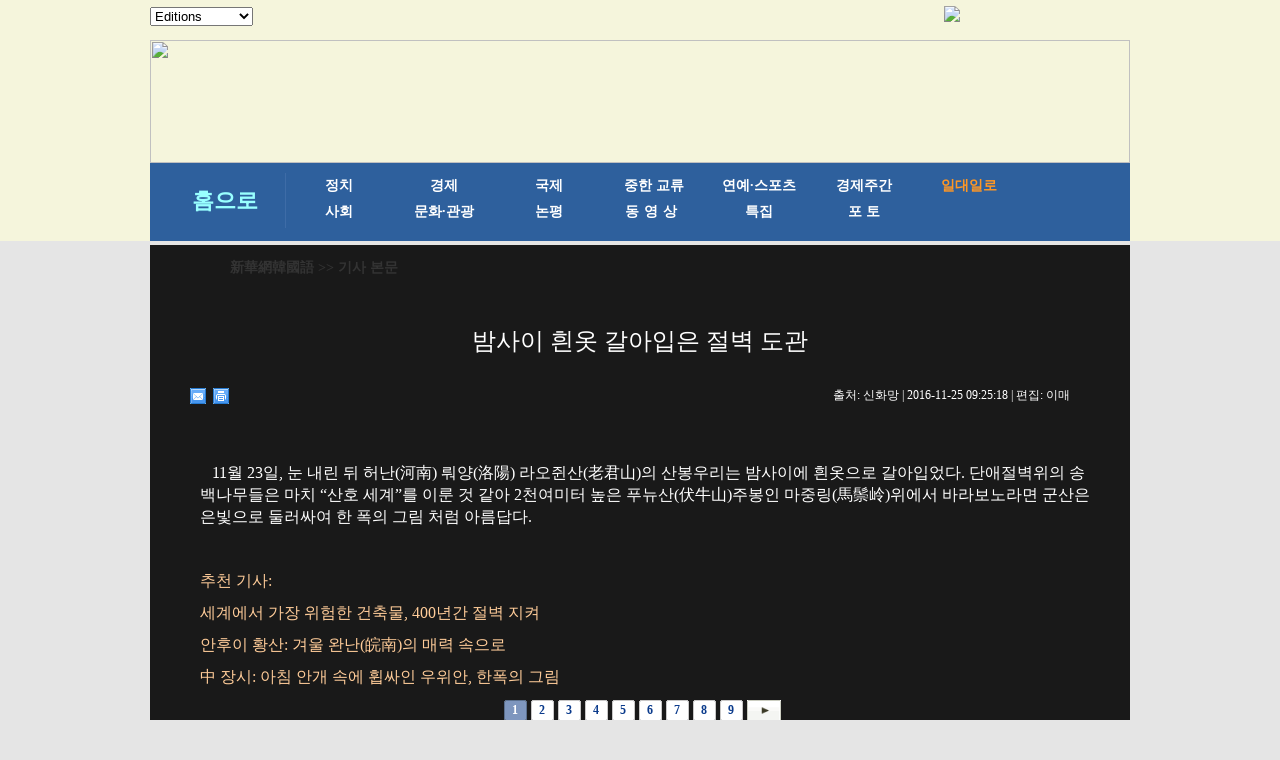

--- FILE ---
content_type: text/html; charset=utf-8
request_url: http://kr.xinhuanet.com/2016-11/25/c_135857354.htm
body_size: 5753
content:
<!DOCTYPE html>
<html>
<head>
<meta http-equiv="Content-Type" content="text/html; charset=utf-8" /><meta name="publishid" content="135857354.11.9527.1"/><meta name="source" content="原创"/><meta property="og:type" content="article" /><meta property="article:publish_time" content="2016-11-25T09:25:18+08:00" /><meta property="article:author" content="李梅" /><meta property="article:published_first" content="新华网,http://kr.xinhuanet.com/2016-11/25/c_135857354.htm" /><meta name="pageid" content="11267.11144.0.0.1177336.0.0.0.0.0.113832.135857354"/>
<meta content="width=device-width, initial-scale=1.0, minimum-scale=1.0, maximum-scale=1.0,user-scalable=no" name="viewport" id="viewport" media="screen and (min-width:0px) and (max-width: 767px)" />
<meta name="apple-mobile-web-app-capable" content="yes" />
<meta name="apple-mobile-web-app-status-bar-style" content="black" />
<meta content="telephone=no" name="format-detection" />
<title>
밤사이 흰옷 갈아입은 절벽 도관
</title>
<meta name="keywords" content="라오쥔산,마중링,단애절벽
<meta name="description" content="밤사이 흰옷 갈아입은 절벽 도관11월 23일, 눈 내린 뒤 허난(河南) 뤄양(洛陽) 라오쥔산(老君山)의 산봉우리는 밤사이에 흰옷으로 갈아입었다.
<meta name="source" content="" />
<meta name="robots" content="index,follow" />
<meta name="googlebot" content="index, archive, follow" />
<meta name="section" content="Russian" />
<meta name="subsection" content="" />
<link href="http://kr.xinhuanet.com/xl1/css/style.css" rel="stylesheet" type="text/css" />
<link href="http://www.xinhuanet.com/static/2015/css/common_new_v1.css" rel="stylesheet" type="text/css" />
<link rel="stylesheet" type="text/css" href="http://kr.xinhuanet.com/xl1/css/mobile.css" media="screen and (min-width:0px) and (max-width: 767px)" />
<script type="text/javascript" src="http://kr.xinhuanet.com/xl1/css/jq.js"></script>
<script src="http://kr.xinhuanet.com/xl1/css/share.js"></script><script src="http://kr.xinhuanet.com/xl1/css/share.js"></script>
<link rel="stylesheet" href="http://bdimg.share.baidu.com/static/api/css/share_style0_16.css?v=6aba13f0.css" />
<link rel="stylesheet" href="http://bdimg.share.baidu.com/static/api/css/share_popup.css?v=240f357d.css" />
<link rel="stylesheet" href="http://bdimg.share.baidu.com/static/api/css/select_share.css?v=15f56735.css" />
</head>
<body>
<div id="mobileHeader" class="domMobile">
<a href="http://www.xinhuanet.com/" class="logo"></a> <a href="http://kr.xinhuanet.com/m/index.htm" class="home">新華網韓國語</a> <span class="arrow"></span> <span class="right"><i></i></span>
<div class="mobileNavList clearfix">
<style>
#mobileHeader .mobileNavList { background:#ededed;}
#mobileHeader .nav_mobile a { float:none; width:100%; padding:0;}
#mobileHeader .nav_mobile ul{margin-top:10px; }
#mobileHeader .nav_mobile li{float: left;width: 33%;height: 36px;padding:0 10px;margin-bottom:15px;overflow: hidden;background: rgba(237,237,237,1);box-sizing:border-box;-moz-box-sizing:border-box; -webkit-box-sizing:border-box;}
#mobileHeader .nav_mobile li a{display: block;line-height: 34px;text-align:center;color: #555;font-size: 16px;background: #fff;border: 1px solid #d8d8d8;-moz-border-radius: 5px;-webkit-border-radius: 5px;border-radius: 5px;}
</style>
<div class="nav_mobile">
<ul class="clearfix">
<li> <a href="http://kr.xinhuanet.com/m/index.htm" title="">홈페이지</a> </li>
<li> <a href="http://kr.xinhuanet.com/m/gd.htm" title="">최신뉴스</a> </li>
<li> <a href="http://kr.xinhuanet.com/m/zz.htm" title="">정치</a> </li>
<li> <a href="http://kr.xinhuanet.com/m/jj.htm" title="">경제</a> </li>
<li> <a href="http://kr.xinhuanet.com/m/sh.htm" title="">사회</a> </li>
<li> <a href="http://kr.xinhuanet.com/m/tp.htm" title="">포토</a> </li>
<li> <a href="http://kr.xinhuanet.com/m/zhjl.htm" title="">중한교류</a></li>
<li> <a href="http://kr.xinhuanet.com/m/sp.htm" title="">핫 TV</a> </li>
<li> <a href="http://kr.xinhuanet.com/m/wh.htm" title="">문화</a> </li>
<li> <a href="http://kr.xinhuanet.com/m/wt.htm" title="">연예</a> </li>
<li> <a href="http://kr.xinhuanet.com/m/gg.htm" title="">관광</a> </li>
<li> <a href="http://kr.xinhuanet.com/m/pl.htm" title="">오피니언</a> </li>
<li> <a href="http://kr.xinhuanet.com/m/zhsy.htm" title="">생생 중국어</a> </li>
</ul>
</div>
</div>
</div>
<!--导航栏-->
<div class="daohang">
<iframe src="../../ejymdhl.htm" width="100%" frameborder="0" scrolling="No" height="241px"></iframe>
</div>
<div class="zhengwen">
<!--当前显示位置-->
<div class="con_title">
<p><a href="http://kr.xinhuanet.com/index.htm" target="_blank">新華網韓國語</a> >> 기사 본문</p>
</div>
<div class="clear"></div>
<div class="tupian">
<div class="tupian_biaoti">
<h1>
밤사이 흰옷 갈아입은 절벽 도관
</h1>
</div>
<div class="tupian_dayin">
<div class="tupian_dayin_left">
<div class="bdsharebuttonbox"></a><a href="#" class="bds_mail" data-cmd="mail" title="이메일로 보내기"></a><a href="#" class="bds_print" data-cmd="print" title="인쇄"></a></div>
<script>window._bd_share_config={"common":{"bdSnsKey":{},"bdText":"","bdMini":"2","bdMiniList":false,"bdPic":"","bdStyle":"0","bdSize":"16"},"share":{},"selectShare":{"bdContainerClass":null,"bdSelectMiniList":["mail","print"]}};with(document)0[(getElementsByTagName('head')[0]||body).appendChild(createElement('script')).src='http://bdimg.share.baidu.com/static/api/js/share.js?v=89860593.js?cdnversion='+~(-new Date()/36e5)];</script>
</div>
<div class="tupian_dayin_right">
<p>
출처:
신화망 
| 
2016-11-25 09:25:18
| 편집: 
이매
</p>
</div>
<div class="clear"></div>
</div>
<div class="tupian_tushuo">
<span id="content" class="hei14">
<p align="center"><a href="c_135857354_2.htm"><img id="{F556D64F-9FDA-4251-B9C0-E63A36557927}" border="0" alt="" src="http://news.xinhuanet.com/photo/2016-11/24/1119982210_14799662422381n.jpg" /></a></p>
<p>   11월 23일, 눈 내린 뒤 허난(河南) 뤄양(洛陽) 라오쥔산(老君山)의 산봉우리는 밤사이에 흰옷으로 갈아입었다. 단애절벽위의 송백나무들은 마치 “산호 세계”를 이룬 것 같아 2천여미터 높은 푸뉴산(伏牛山)주봉인 마중링(馬鬃岭)위에서 바라보노라면 군산은 은빛으로 둘러싸여 한 폭의 그림 처럼 아름답다.</p>
<p> </p>
<p><font color="#ffcc99">추천 기사:</font></p>
<p style="COLOR: #ffcc99"><span><a style="COLOR: #ffcc99" href="http://kr.xinhuanet.com/2016-11/22/c_135846393.htm" target="_blank"><font color="#ffcc99">세계에서 가장 위험한 건축물, 400년간 절벽 지켜</font></a><font color="#ffcc99"> </font></span></p>
<p style="COLOR: #ffcc99"><span><a style="COLOR: #ffcc99" href="http://kr.xinhuanet.com/2016-11/22/c_135848290.htm" target="_blank"><font color="#ffcc99">안후이 황산: 겨울 완난(皖南)의 매력 속으로</font></a><font color="#ffcc99"> </font></span></p>
<p style="COLOR: #ffcc99"><span><a style="COLOR: #ffcc99" href="http://kr.xinhuanet.com/2016-11/21/c_135845660.htm" target="_blank"><font color="#ffcc99">中 장시: 아침 안개 속에 휩싸인 우위안, 한폭의 그림</font></a></span></p>
<p>
</span>
<div width="100%">
<p>
<center>
<div id="div_page_roll1" style="display:none">&nbsp;&nbsp; <span class="page-Article">1</span> <a href="http://kr.xinhuanet.com/2016-11/25/c_135857354_2.htm" class="page-Article">2</a> <a href="http://kr.xinhuanet.com/2016-11/25/c_135857354_3.htm" class="page-Article">3</a> <a href="http://kr.xinhuanet.com/2016-11/25/c_135857354_4.htm" class="page-Article">4</a> <a href="http://kr.xinhuanet.com/2016-11/25/c_135857354_5.htm" class="page-Article">5</a> <a href="http://kr.xinhuanet.com/2016-11/25/c_135857354_6.htm" class="page-Article">6</a> <a href="http://kr.xinhuanet.com/2016-11/25/c_135857354_7.htm" class="page-Article">7</a> <a href="http://kr.xinhuanet.com/2016-11/25/c_135857354_8.htm" class="page-Article">8</a> <a href="http://kr.xinhuanet.com/2016-11/25/c_135857354_9.htm" class="page-Article">9</a> <a href="http://kr.xinhuanet.com/2016-11/25/c_135857354_2.htm"><img width="34" height="21" align="center" border="0" src="http://www.xinhuanet.com/photo/static/articler.gif" class="abc" /></a>&nbsp;&nbsp;</div>
<div id="div_currpage">&nbsp;&nbsp; <span class="page-Article">1</span> <a href="http://kr.xinhuanet.com/2016-11/25/c_135857354_2.htm" class="page-Article">2</a> <a href="http://kr.xinhuanet.com/2016-11/25/c_135857354_3.htm" class="page-Article">3</a> <a href="http://kr.xinhuanet.com/2016-11/25/c_135857354_4.htm" class="page-Article">4</a> <a href="http://kr.xinhuanet.com/2016-11/25/c_135857354_5.htm" class="page-Article">5</a> <a href="http://kr.xinhuanet.com/2016-11/25/c_135857354_6.htm" class="page-Article">6</a> <a href="http://kr.xinhuanet.com/2016-11/25/c_135857354_7.htm" class="page-Article">7</a> <a href="http://kr.xinhuanet.com/2016-11/25/c_135857354_8.htm" class="page-Article">8</a> <a href="http://kr.xinhuanet.com/2016-11/25/c_135857354_9.htm" class="page-Article">9</a> <a href="http://kr.xinhuanet.com/2016-11/25/c_135857354_2.htm"><img width="34" height="21" align="center" border="0" src="http://www.xinhuanet.com/photo/static/articler.gif" class="abc" /></a>&nbsp;&nbsp;</div>
</center>
</p>
</div>
<script language="javascript">function turnpage(page){  document.all("div_currpage").innerHTML = document.all("div_page_roll"+page).innerHTML;}</script>
</div>
<div class="fenxiang">
<div class="bdsharebuttonbox"><a href="#" class="bds_xinhua" data-cmd="xinhua" title="신화웨이보로 공유하기"></a><a href="#" class="bds_twi" data-cmd="twi" title="트위터로 공유하기"></a><a href="#" class="bds_fbook" data-cmd="fbook" title="페이스북으로 공유하기"></a><a href="#" class="bds_tsina" data-cmd="tsina" title="시나웨이보로 공유하기"></a><a href="#" class="bds_renren" data-cmd="renren" title="런런으로 공유하기"></a><a href="#" class="bds_weixin" data-cmd="weixin" title="웨이신으로 공유하기"></a></div>
<script>window._bd_share_config={"common":{"bdSnsKey":{},"bdText":"","bdMini":"2","bdMiniList":false,"bdPic":"","bdStyle":"0","bdSize":"16"},"share":{},"selectShare":{"bdContainerClass":null,"bdSelectMiniList":["xinhua","twi","fbook","tsina","renren","weixin"]}};with(document)0[(getElementsByTagName('head')[0]||body).appendChild(createElement('script')).src='http://bdimg.share.baidu.com/static/api/js/share.js?v=89860593.js?cdnversion='+~(-new Date()/36e5)];</script>
</div>
<div class="clear"></div>
</div>
</div>
<div class="zhngwen2">
<div class="zhngwen3_kuai1">
<div class="zhngwen3_kuai1_lanbiao">
<p>핫 갤러리</p>
</div>
<div class="zhngwen3_kuai1_tu">
<div class="zhngwen3_kuai1_tu1">
<a href="http://kr.xinhuanet.com/2016-11/23/c_135849948.htm" target="_blank"><img src="../../titlepic/135849948_1479801812767_title1n.jpg" width="153" height="101" border="0" alt="1960년대 톈안먼 앞, &lsquo;얼짱 여경&rsquo; 등장으로 시선 집중" /></a>
<p><a href="http://kr.xinhuanet.com/2016-11/23/c_135849948.htm" target="_blank">1960년대 톈안먼 앞, ‘얼짱 여경’ 등장으로 시선 집중</a></p>
</div>
<div class="zhngwen3_kuai1_tu1">
<a href="http://kr.xinhuanet.com/2016-11/16/c_135833550.htm" target="_blank"><img src="../../titlepic/135833550_1479265172747_title1n.jpg" width="153" height="101" border="0" alt="&lsquo;설정샷 아님&rsquo; 아기들의 &lsquo;난감한 표정&rsquo;에 빵 터져!" /></a>
<p><a href="http://kr.xinhuanet.com/2016-11/16/c_135833550.htm" target="_blank">‘설정샷 아님’ 아기들의 ‘난감한 표정’에 빵 터져!</a></p>
</div>
<div class="zhngwen3_kuai1_tu1">
<a href="http://kr.xinhuanet.com/2016-11/11/c_135819728.htm" target="_blank"><img src="../../titlepic/135819728_1478830574957_title1n.png" width="153" height="101" border="0" alt="'쐉11' 알리바바 차이냐오 네트워크 풀오토 스마트 창고기지 탐방" /></a>
<p><a href="http://kr.xinhuanet.com/2016-11/11/c_135819728.htm" target="_blank">'쐉11' 알리바바 차이냐오 네트워크 풀오토 스마트 창고기지 탐방</a></p>
</div>
<div class="zhngwen3_kuai1_tu1">
<a href="http://kr.xinhuanet.com/2016-11/11/c_135821739.htm" target="_blank"><img src="../../titlepic/135821739_1478828389411_title1n.jpg" width="153" height="101" border="0" alt="中 신장 아러타이, 폭설 남색 경보 발령" /></a>
<p><a href="http://kr.xinhuanet.com/2016-11/11/c_135821739.htm" target="_blank">中 신장 아러타이, 폭설 남색 경보 발령</a></p>
</div>
<div class="zhngwen3_kuai1_tu1">
<a href="http://kr.xinhuanet.com/2016-11/11/c_135821382.htm" target="_blank"><img src="../../titlepic/135821382_1478826053260_title1n.jpg" width="153" height="101" border="0" alt="中 '2016 티몰 쐉11 페스티벌'서 불과 7분만에 거래액 100억 위안 기록" /></a>
<p><a href="http://kr.xinhuanet.com/2016-11/11/c_135821382.htm" target="_blank">中 '2016 티몰 쐉11 페스티벌'서 불과 7분만에 거래액 100억 위안 기록</a></p>
</div>
<div class="zhngwen3_kuai1_tu1">
<a href="http://kr.xinhuanet.com/2016-11/03/c_135802668.htm" target="_blank"><img src="../../titlepic/135802668_1478151219652_title1n.jpg" width="153" height="101" border="0" alt="&ldquo;솽스이(雙11)&rdquo;준비에 바빠" /></a>
<p><a href="http://kr.xinhuanet.com/2016-11/03/c_135802668.htm" target="_blank">“솽스이(雙11)”준비에 바빠</a></p>
</div>
<div class="zhngwen3_kuai1_tu1">
<a href="http://kr.xinhuanet.com/2016-10/27/c_135785100.htm" target="_blank"><img src="../../titlepic/135785100_1477557463655_title1n.jpg" width="153" height="101" border="0" alt="산시 고대 고분 172개 발견, 금&bull;원 시기 조각벽화 출토" /></a>
<p><a href="http://kr.xinhuanet.com/2016-10/27/c_135785100.htm" target="_blank">산시 고대 고분 172개 발견, 금•원 시기 조각벽화 출토</a></p>
</div>
<div class="zhngwen3_kuai1_tu1">
<a href="http://kr.xinhuanet.com/2016-10/26/c_135781036.htm" target="_blank"><img src="../../titlepic/135781036_1477448321354_title1n.jpg" width="153" height="101" border="0" alt="中朝, 중국인민지원군 조선전선참전 66주년 공동 기념" /></a>
<p><a href="http://kr.xinhuanet.com/2016-10/26/c_135781036.htm" target="_blank">中朝, 중국인민지원군 조선전선참전 66주년 공동 기념</a></p>
</div>
<div class="zhngwen3_kuai1_tu1">
<a href="http://kr.xinhuanet.com/2016-10/25/c_135778506.htm" target="_blank"><img src="../../titlepic/135778506_1477357079864_title1n.jpg" width="153" height="101" border="0" alt="소말리아 해적에 피랍된 일부 中 선원 귀국" /></a>
<p><a href="http://kr.xinhuanet.com/2016-10/25/c_135778506.htm" target="_blank">소말리아 해적에 피랍된 일부 中 선원 귀국</a></p>
</div>
<div class="zhngwen3_kuai1_tu1">
<a href="http://kr.xinhuanet.com/2016-10/17/c_135760329.htm" target="_blank"><img src="../../titlepic/135760329_1476685212184_title1n.jpg" width="153" height="101" border="0" alt="태풍 '사라카' 육박...中하이난 태풍 적색 경보 발령" /></a>
<p><a href="http://kr.xinhuanet.com/2016-10/17/c_135760329.htm" target="_blank">태풍 '사라카' 육박...中하이난 태풍 적색 경보 발령</a></p>
</div>
</div>
<div class="gengduo"></div>
<div class="clear"></div>
</div>
<div class="zhngwen3_kuai1">
<div class="zhngwen3_kuai1_lanbiao">
<p>최신 기사</p>
</div>
<div class="zhngwen3_kuai1_tu">
<div class="zhngwen3_kuai1_tu1">
<a href="http://kr.xinhuanet.com/2016-11/25/c_135857354.htm" target="_blank"><img src="../../titlepic/135857354_1480036463043_title1n.jpg" width="153" height="101" border="0" alt="밤사이 흰옷 갈아입은 절벽 도관" /></a>
<p><a href="http://kr.xinhuanet.com/2016-11/25/c_135857354.htm" target="_blank">밤사이 흰옷 갈아입은 절벽 도관</a></p>
</div>
<div class="zhngwen3_kuai1_tu1">
<a href="http://kr.xinhuanet.com/2016-11/25/c_135857444.htm" target="_blank"><img src="../../titlepic/135857444_1480035201876_title1n.png" width="153" height="101" border="0" alt="신화망 드론 촬영: 中 장시 펑청 모 발전소 공사 플랫폼 붕괴 사건 현장" /></a>
<p><a href="http://kr.xinhuanet.com/2016-11/25/c_135857444.htm" target="_blank">신화망 드론 촬영: 中 장시 펑청 모 발전소 공사 플랫폼 붕괴 사건 현장</a></p>
</div>
<div class="zhngwen3_kuai1_tu1">
<a href="http://kr.xinhuanet.com/2016-11/25/c_135857474.htm" target="_blank"><img src="../../titlepic/135857474_1480035014685_title1n.jpg" width="153" height="101" border="0" alt="시진핑 중국 국가주석 장시 &quot;11.24&quot; 냉각탑 붕괴사고 관련 중요 지시" /></a>
<p><a href="http://kr.xinhuanet.com/2016-11/25/c_135857474.htm" target="_blank">시진핑 중국 국가주석 장시 "11.24" 냉각탑 붕괴사고 관련 중요 지시</a></p>
</div>
<div class="zhngwen3_kuai1_tu1">
<a href="http://kr.xinhuanet.com/2016-11/24/c_135855724.htm" target="_blank"><img src="../../titlepic/135855724_1479971247157_title1n.jpg" width="153" height="101" border="0" alt="홍콩 크리스티즈 2016 추계 경매대회 곧 개막" /></a>
<p><a href="http://kr.xinhuanet.com/2016-11/24/c_135855724.htm" target="_blank">홍콩 크리스티즈 2016 추계 경매대회 곧 개막</a></p>
</div>
<div class="zhngwen3_kuai1_tu1">
<a href="http://kr.xinhuanet.com/2016-11/24/c_135855283.htm" target="_blank"><img src="../../titlepic/135855283_1479957365776_title1n.jpg" width="153" height="101" border="0" alt="[중국국제서커스축제] 관객을 사로잡은 중국 서커스 공연" /></a>
<p><a href="http://kr.xinhuanet.com/2016-11/24/c_135855283.htm" target="_blank">[중국국제서커스축제] 관객을 사로잡은 중국 서커스 공연</a></p>
</div>
<div class="zhngwen3_kuai1_tu1">
<a href="http://kr.xinhuanet.com/2016-11/24/c_135854925.htm" target="_blank"><img src="../../titlepic/135854925_1479954077361_title1n.jpg" width="153" height="101" border="0" alt="렌수메이 최신 화보 공개, 청신하고 우아한 기질 연출" /></a>
<p><a href="http://kr.xinhuanet.com/2016-11/24/c_135854925.htm" target="_blank">렌수메이 최신 화보 공개, 청신하고 우아한 기질 연출</a></p>
</div>
<div class="zhngwen3_kuai1_tu1">
<a href="http://kr.xinhuanet.com/2016-11/24/c_135854841.htm" target="_blank"><img src="../../titlepic/135854841_1479951939041_title1n.jpg" width="153" height="101" border="0" alt="중국 &lsquo;유연체조 퀸&rsquo;의 유연함에 네티즌 &lsquo;깜놀&rsquo;" /></a>
<p><a href="http://kr.xinhuanet.com/2016-11/24/c_135854841.htm" target="_blank">중국 ‘유연체조 퀸’의 유연함에 네티즌 ‘깜놀’</a></p>
</div>
<div class="zhngwen3_kuai1_tu1">
<a href="http://kr.xinhuanet.com/2016-11/24/c_135852769.htm" target="_blank"><img src="../../titlepic/135852769_1479955976923_title1n.jpg" width="153" height="101" border="0" alt="중국 &lsquo;국경없는 의사&rsquo;&hellip;아프칸 총성속에서 아기 받아" /></a>
<p><a href="http://kr.xinhuanet.com/2016-11/24/c_135852769.htm" target="_blank">중국 ‘국경없는 의사’…아프칸 총성속에서 아기 받아</a></p>
</div>
<div class="zhngwen3_kuai1_tu1">
<a href="http://kr.xinhuanet.com/2016-11/24/c_135854528.htm" target="_blank"><img src="../../titlepic/135854528_1479949051721_title1n.jpg" width="153" height="101" border="0" alt="난징: 눈 속의 아름다운 즈진산 풍경 만끽" /></a>
<p><a href="http://kr.xinhuanet.com/2016-11/24/c_135854528.htm" target="_blank">난징: 눈 속의 아름다운 즈진산 풍경 만끽</a></p>
</div>
<div class="zhngwen3_kuai1_tu1">
<a href="http://kr.xinhuanet.com/2016-11/23/c_135851253.htm" target="_blank"><img src="../../titlepic/135851253_1479880668111_title1n.jpg" width="153" height="101" border="0" alt="한파 속에서 만난 후더운 &lsquo;천사&rsquo;" /></a>
<p><a href="http://kr.xinhuanet.com/2016-11/23/c_135851253.htm" target="_blank">한파 속에서 만난 후더운 ‘천사’</a></p>
</div>
</div>
<div class="clear"></div>
</div>
<div class="gengduo"></div>
<div class="clear"></div>
</div>
</div>
</div>
<div class="footer">
<div class="tiao_h"></div>
<div class="tiao_h2">
<ul>
<li><a href="http://kr.xinhuanet.com/2014-02/10/c_133068485.htm" target="_blank">新華網韓國語</a></li>
<li>|</li>
<li><a href="http://kr.xinhuanet.com/2014-01/24/c_133068500.htm" target="_blank">이용약관</a></li>
<li>|</li>
<li><a href="http://kr.xinhuanet.com/2014-01/24/c_133068538.htm" target="_blank">제휴제안</a></li>
<li>|</li>
<li><a href="http://kr.xinhuanet.com/2014-01/24/c_133068572.htm" target="_blank">기사제보</a></li>
<li>|</li>
<li><a href="http://kr.xinhuanet.com/2014-01/24/c_133068604.htm" target="_blank">광고문의</a></li>
<li>|</li>
<li><a href="http://kr.xinhuanet.com/2014-01/24/c_133068621.htm" target="_blank">오시는 길</a></li>
</ul>
</div>
<p>주소: 베이징시 시청(西城)구 쉬안우먼시다제(宣武門西大街) 갑(甲) 129호</p>
<div class="clear"></div>
<p>Tel:+86-10-8805-0871 | E-mail: xinhuakorea@126.com</p>
<div class="clear"></div>
<h4>Copyright 2000-2016 XINHUANET.com All Rights Reserved. 신화망 한국어판에서 게재된 신화사 및 신화망 각종</h4>
<h5>콘텐츠(기사)는 저작권법의 보호를 받은 바, 무단 전재, 복사, 배포 등을 금합니다.</h5>
<div class="clear"></div>
</div>
<script>
//菜单
$("#mobileHeader .right").click(function(){
		var $_this = $(this),
			$_mobileNavList = $("#mobileHeader .mobileNavList");
		if(!$_this.hasClass("open")){
			$_this.addClass("open");
			$_mobileNavList.animate({height:520}, 200);
		}else{
			$_this.removeClass("open");
			$_mobileNavList.animate({height:0}, 200);
		}
	});
</script> 
<div style="display:none"><div id="fwl">010020071350000000000000011100001358573541</div><script type="text/javascript" src="http://webd.home.news.cn/webdig.js?z=1"></script><script type="text/javascript">wd_paramtracker("_wdxid=010020071350000000000000011100001358573541")</script><noscript><img src="http://webd.home.news.cn/1.gif?z=1&_wdxid=010020071350000000000000011100001358573541" border="0" /></noscript></div>   </body>
</html>

--- FILE ---
content_type: text/css
request_url: http://bdimg.share.baidu.com/static/api/css/share_popup.css?v=240f357d.css
body_size: 1217
content:
.bdshare_dialog_bg{position:fixed;_position:absolute;width:312px;height:341px;z-index:9999;overflow:hidden;display:none;}.bdshare_dialog_box{position:fixed;_position:absolute;width:300px;border:6px solid #8F8F8F;height:329px;z-index:10000;text-align:left;box-shadow:0 0 7px #aaa;-webkit-box-shadow:0 0 7px #aaa;-moz-box-shadow:0 0 7px #aaa;border-radius:5px;-webkit-border-radius:5px;-moz-border-radius:5px;overflow:hidden;background:#f6f6f6;display:none;}.bdshare_dialog_top,.bdshare_popup_top{height:28px;color:#626262;overflow:hidden;font-weight:bold;font-size:14px;line-height:28px;padding:0 5px;}.bdshare_dialog_close{width:22px;height:23px;background:url(../img/share/pop_c.gif?v=2d7108c8.gif) no-repeat 0 0;float:right;display:block;margin-top:2px;}.bdshare_dialog_list{margin:0;padding:10px 0;height:256px;background:#fff;overflow:auto;overflow-x:hidden;}.bdshare_dialog_bottom{height:25px;line-height:25px;font-size:12px;text-align:right;padding:0 10px;}.bdshare_dialog_bottom a{color:#999;text-decoration:none;}.bdshare_dialog_bottom a:hover{color:#00a9e0;}.bdshare_dialog_list li{float:left;width:130px;padding:2px;margin-left:6px;_margin-left:3px;height:28px;overflow:hidden;list-style:none;}.bdshare_dialog_list a,.bdshare_popup_list a,.bdshare_popup_bottom a{color:#565656;font:12px '宋体';display:block;background-image:url(../img/share/icons_0_16.png?v=d754dcc0.png);background-repeat:no-repeat;padding:5px 0 5px 28px;text-decoration:none;border:1px solid #fff;line-height:18px;}.bdshare_dialog_list a:hover,.bdshare_popup_list a:hover{background-color:#f3f3f3;border:1px solid #eee;border-radius:3px;-webkit-border-radius:3px;-moz-border-radius:3px;}.popup_qzone{background-position:4px -47px;}.popup_tsina{background-position:4px -99px;}.popup_renren{background-position:4px -203px;}.popup_tqq{background-position:4px -255px;}.popup_kaixin001{background-position:4px -307px;}.popup_tqf{background-position:4px -359px;}.popup_hi{background-position:4px -411px;}.popup_douban{background-position:4px -463px;}.popup_tsohu{background-position:4px -515px;}.popup_tieba{background-position:4px -723px;}.popup_hx{background-position:4px -983px;}.popup_fx{background-position:4px -1035px;}.popup_ty{background-position:4px -1191px;}.popup_fbook{background-position:4px -1347px;}.popup_twi{background-position:4px -1399px;}.popup_linkedin{background-position:4px -1659px;}.popup_meilishuo{background-position:4px -1711px;}.popup_mogujie{background-position:4px -1763px;}.popup_diandian{background-position:4px -1815px;}.popup_huaban{background-position:4px -1867px;}.popup_duitang{background-position:4px -2023px;}.popup_youdao{background-position:4px -2075px;}.popup_wealink{background-position:4px -2179px;}.popup_copy{background-position:4px -2283px;}.popup_mail{background-position:4px -2335px;}.popup_print{background-position:4px -2387px;}.popup_mshare{background-position:4px -2439px;}.popup_sqq{background-position:4px -2647px;}.popup_sdo{background-position:4px -2699px;}.popup_qingbiji{background-position:4px -2751px;}.popup_people{background-position:4px -2803px;}.popup_xinhua{background-position:4px -2907px;}.popup_yaolan{background-position:4px -2959px;}.popup_thx{background-position:4px -2491px;}.popup_bdhome{background-position:4px -151px;}.popup_bdxc{background-position:4px -2543px;}.popup_more{background-position:4px 5px;}.popup_bdysc{background-position:4px -3063px;}.popup_isohu{background-position:4px -3011px;}.popup_ibaidu{background-position:4px -3115px;}.popup_weixin{background-position:4px -1607px;}.popup_iguba{background-position:4px -1295px;}.bdshare_popup_bg{position:absolute;display:none;z-index:9997;}.bdshare_popup_box{position:absolute;display:none;z-index:9998;text-align:left;background:#f6f6f6;border:solid 1px #e9e9e9;}.bdshare_popup_list{margin:0;padding:5px 0;background:#fff;overflow:auto;overflow-x:hidden;_zoom:1;}.bdshare_popup_bottom{clear:both;height:30px;font-size:12px;text-align:right;padding:0 10px;}.bdshare_popup_bottom a{color:#999;text-decoration:none;border:0;float:right;}.bdshare_popup_bottom a:hover{color:#00a9e0;}.bdshare_popup_list li{float:left;width:100px;padding:2px;margin-left:6px;_margin-left:3px;height:28px;overflow:hidden;list-style:none;}.popup_tfh,.popup_baidu,.popup_qq,.popup_msn,.popup_sohu,.popup_qy,.popup_leho,.popup_ifeng,.popup_ff,.popup_tuita,.popup_ms,.popup_deli,.popup_s51,.popup_t163,.popup_share189,.popup_xg,.popup_s139{display:none;}.bdshare_dialog_box,.bdshare_dialog_list a:hover,.bdshare_popup_list a:hover{-moz-background-clip:padding;-webkit-background-clip:padding-box;background-clip:padding-box;}

--- FILE ---
content_type: text/css
request_url: http://bdimg.share.baidu.com/static/api/css/select_share.css?v=15f56735.css
body_size: 795
content:
.bdselect_share_bg{position:absolute;display:none;z-index:9997;}.bdselect_share_box .bdshare_arrow{position:absolute;margin:-4px 0 0;width:22px;}.bdselect_share_box  .bdshare_arrow *{font-family:"SimSun";overflow:hidden;font-size:12px;line-height:1.231;display:block;height:12px;}.bdshare_popup_box .S_line1_c{color:#e8daee;}.bdshare_popup_box .S_bg4_c{color:#fafafa;}.bdselect_share_box{position:absolute;display:none;z-index:9998;max-width:300px;border:solid 1px #f6f6f6;box-shadow:1px 4px 6px -2px #f6f6f6;-moz-box-shadow:1px 4px 6px -2px #f6f6f6;-webkit-box-shadow:1px 4px 6px -2px #f6f6f6;}.bdselect_share_box .selectshare-mod-triangle{display:block;position:absolute;left:14px;top:-10px;}.bdselect_share_box .selectshare-mod-triangle .triangle-border{border-color:transparent transparent #d9d9d9 transparent;left:0;}.bdselect_share_box .selectshare-mod-triangle .triangle-border,.bdselect_share_box .selectshare-mod-triangle .triangle-inset{left:0;top:0;width:0;height:0;font-size:0;overflow:hidden;position:absolute;border-width:5px;border-style:dashed dashed solid dashed;}.bdselect_share_box .selectshare-mod-triangle .triangle-inset{border-color:transparent transparent #f6f6f6 transparent;}.bdselect_share_top{height:28px;color:#626262;overflow:hidden;font-weight:bold;font-size:14px;line-height:28px;padding:0 5px;}.bdselect_share_list{margin:0;padding:10px;background:#fff;overflow:hidden;_zoom:1;}.bdselect_share_top .bdselect_share_dialog_close{}.bdselect_share_triangle{display:block;position:relative;left:19px;top:-24px;z-index:20;}.bdselect_share_triangle .bdselect_share_border,.bdselect_share_triangle .bdselect_share_inset{left:0;top:0;width:0;height:0;font-size:0;overflow:hidden;position:absolute;border-width:12px;border-style:dashed dashed solid dashed;}.bdselect_share_triangle .bdselect_share_border{border-color:transparent transparent #fff transparent;bottom:-1px;}.bdselect_share_triangle .bdselect_share_inset{border-color:transparent transparent #f6f6f6 transparent;}.bdselect_share_head{width:100%;background:#f4f4f4;height:28px;}.bdselect_share_head span{color:#626262;line-height:28px;margin-left:5px;font-weight:bold;font-size:12px;}.bdselect_share_content{background:#fff;}.bdselect_share_dialog_close{background:url("../img/share/selectshare_close.png?v=1b34ee88.png") no-repeat 0 0;width:12px;height:12px;position:absolute;top:8px;right:10px;display:block;text-decoration:none;cursor:pointer;}.bdselect_share_dialog_search{position:absolute;top:0;right:30px;display:block;text-decoration:none;cursor:pointer;line-height:28px;}.bdselect_share_dialog_search:hover{text-decoration:none;}.bdselect_share_dialog_search_i{background:url("../img/share/share-search-icon.png") no-repeat 0 center;width:12px;height:28px;display:inline-block;vertical-align:top;}.bdselect_share_dialog_search_span{display:inline-block;vertical-align:top;}.bdselect_share_partners{float:left;}